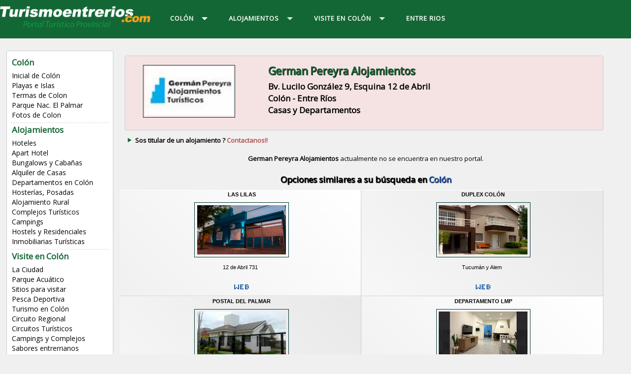

--- FILE ---
content_type: text/html
request_url: https://www.turismoentrerios.com/germanpereyraalojamientos/
body_size: 5486
content:
<!DOCTYPE html PUBLIC "-//W3C//DTD XHTML 1.0 Transitional//EN" "http://www.w3.org/TR/xhtml1/DTD/xhtml1-transitional.dtd">
<html xmlns="http://www.w3.org/1999/xhtml">
<head>
<meta http-equiv="Content-Type" content="text/html; charset=windows-1252">
<meta http-equiv="X-UA-Compatible" content="IE=edge">
<meta name="viewport" content="width=device-width, initial-scale=1">
<META content="15 days" name="Revisit" />
<META content="15 days" name="REVISIT-AFTER" />
<META content="all" name="robots" />
<META NAME="GOOGLEBOT" CONTENT="NOODP" />
<link href='https://fonts.googleapis.com/css?family=Open+Sans' rel='stylesheet' type='text/css'>

    
<title>German Pereyra Alojamientos, Colón, Turismo Entre Ríos, Alquiler Temporario</title>
<link rel="canonical" href="https://www.turismoentrerios.com/turismoentrerios.com/germanpereyraalojamientos" />
<link href="/util/v2017/css/estilos.css" rel="stylesheet">
<link rel="stylesheet" href="/util/v2017/css/nivo-slider.css" type="text/css" media="screen" />

<script src="//code.jquery.com/jquery.min.js"></script>
<script src="/util/v2017/js/scripts.js" type="text/javascript"></script>
<script src="/util/v2017/js/scrolltopcontrol.js" type="text/javascript"></script>
<script type="text/javascript" src="/util/v2017/js/jquery-1.7.1.min.js"></script>
<script type="text/javascript" src="/util/v2017/js/jquery.nivo.slider.js"></script>
<script type="text/javascript">
	$(window).load(function() {
	$('#slider').nivoSlider();
});
</script>
<script src="/util/v2017/js/jquery.notice.js" type="text/javascript"></script>
<meta name="description" content="German Pereyra Alojamientos, Colón, Alojamientos en Entre Ríos, Listado Completo, Cabañas, Departamentos, Hosterías y Posadas, Apart Hotel, servicios, consultas, reservas online, comodidades, formas de pago, ubicacion, como llegar, tarifas, promociones." />
<meta name="keywords" content="German Pereyra Alojamientos, Colón, Alojamientos, Entre Ríos, Listado, Completo, Cabañas, Departamentos, Hosterías, Posadas, Apart, Hotel, servicios, consultas, reservas, online, comodidades, formas, pago, ubicacion, como, llegar, tarifas, promociones." />
<!-- GOOGLE ANALYTICS -->
<!-- Google tag (gtag.js) -->
<script async src="https://www.googletagmanager.com/gtag/js?id=G-LJEEFBCRSS"></script>
<script>
  window.dataLayer = window.dataLayer || [];
  function gtag(){dataLayer.push(arguments);}
  gtag('js', new Date());

  gtag('config', 'G-LJEEFBCRSS');
</script>
<!-- FIN GOOGLE ANALYTICS -->		
</head>
<body>
<div class="contenedor-01">
<div class="contenedor">
<div class="columna-logo">
<a href="/" title="Inicial de Entre Ríos"><img src="/util/v2017/img/logo.png" class="logo" alt="Turismo Entre Ríos" /></a>
</div>

<div class="columna-menu">

<div id='cssmenu'>
<ul>
<li class='active has-sub'><a href='/' title="Colón"><span>Colón</span></a>

<ul>
<li><a href="/colon/" title="Inicial de Colon">Inicial de Colón</a></li>
<li><a href="/colon/playas.htm" title="Playas e Islas de Colon">Playas e Islas</a></li>
<li><a href="/colon/termas.htm" title="Termas de Colon">Termas de Colon</a></li>
<li><a href="/colon/parqueelpalmar.htm" title="Parque Nacional El Palmar">Parque Nac. El Palmar</a></li>
<li><a href="/colon/fotos.php" title="Fotos de Colon">Fotos de Colon</a></li></ul>
</li>

<li class='has-sub'><a href='/' title="Alojamientos"><span>Alojamientos</span></a>

<ul>
<li><a href="/colon/hoteles.htm" title="Hoteles de Colon">Hoteles</a></li>
<li><a href="/colon/aparthotel.htm" title="Apart Hoteles de Colon">Apart Hotel</a></li>
<li><a href="/colon/bungalows.htm" title="Bungalows de Colon">Bungalows y Caba&ntilde;as</a></li>
<li><a href="/colon/casas.htm" title="Casas de Colon">Alquiler de Casas</a></li>
<li><a href="/colon/departamentos.htm" title="Departamentos de Colon">Departamentos en Col&oacute;n</a></li>
<li><a href="/colon/hosterias.htm" title="Hosterias de Colon">Hoster&iacute;as, Posadas</a></li>
<li><a href="/colon/turismorural.htm" title="Estancias de Colon">Alojamiento Rural</a></li>
<li><a href="/colon/complejos.htm" title="Complejos Turisticos de Colon">Complejos Tur&iacute;sticos</a></li>
<li><a href="/colon/campings.htm" title="Campings de Colon">Campings</a></li>
<li><a href="/colon/hostels.htm" title="Hostels y Residenciales de Colon">Hostels y Residenciales</a></li>
<li><a href="/colon/inversiones.php" title="Inmobiliarias de Colon">Inmobiliarias Tur&iacute;sticas</a></li></ul>
</li>


<li class='has-sub'><a href='#'><span>Visite en Colón</span></a>

<ul>
<li><a href="/colon/index2.htm" title="La Ciudad de Colon">La Ciudad</a></li>
<li><a href="/colon/parque-acuatico.htm" title="Parque Acuatico en Colon">Parque Acuático</a></li>
<li><a href="/colon/sitios.htm" title="Sitios en Colon">Sitios para visitar</a></li>
<li><a href="/colon/pesca.htm" title="Pesca en Colon">Pesca Deportiva</a></li>
<li><a href="/colon/turismo.htm" title="Turismo en Colon">Turismo en Colón</a></li>
<li><a href="/colon/circuito-regional.htm" title="Circuito Regional de Colon">Circuito Regional</a></li>
<li><a href="/colon/circuitos.htm" title="Circuito Turistico de Colon">Circuitos Tur&iacute;sticos</a></li>
<li><a href="/colon/camping.htm" title="Campings de Colon">Campings y Complejos</a></li>
<li><a href="/productosregionales.htm" title="Sabores de Colon">Sabores entrerrianos</a></li>
<li><a href="/colon/licores-bard.htm" title="Licores Bard en San Jose">Licores Bard</a></li>
<li><a href="/colon/nuez-pecan.htm" title="Nueces Pecan en San Jose">Nueces Pecan</a></li>
<li><a href="/colon/piedras-semipreciosas.htm" title="Reserva de Piedras Semipreciosas en Colon">Piedras Semipreciosas</a></li>
<li><a href="/colon/historia.htm" title="Historia de Col?n">Historia de Colón</a></li></ul>
</li>


<li><a href="/" title="Entre Ríos"><span>ENTRE RIOS</span></a></li>

</ul>
<!-- CSS MENU -->
</div>

<!-- COLUMNA MENU -->
</div>


</div>
</div>

<div class="contenedor">

<div class="columna-2">
<div class="lista-menu">
<ul>
<h5 class="titulos-6">Colón</h5>
<li><a href="/colon/" title="Inicial de Colon">Inicial de Colón</a></li>
<li><a href="/colon/playas.htm" title="Playas e Islas de Colon">Playas e Islas</a></li>
<li><a href="/colon/termas.htm" title="Termas de Colon">Termas de Colon</a></li>
<li><a href="/colon/parqueelpalmar.htm" title="Parque Nacional El Palmar">Parque Nac. El Palmar</a></li>
<li><a href="/colon/fotos.php" title="Fotos de Colon">Fotos de Colon</a></li></ul>
<br clear="all" />
<div class="br-2 puntos"></div>

<ul>
<h5 class="titulos-6">Alojamientos</h5>
<li><a href="/colon/hoteles.htm" title="Hoteles de Colon">Hoteles</a></li>
<li><a href="/colon/aparthotel.htm" title="Apart Hoteles de Colon">Apart Hotel</a></li>
<li><a href="/colon/bungalows.htm" title="Bungalows de Colon">Bungalows y Caba&ntilde;as</a></li>
<li><a href="/colon/casas.htm" title="Casas de Colon">Alquiler de Casas</a></li>
<li><a href="/colon/departamentos.htm" title="Departamentos de Colon">Departamentos en Col&oacute;n</a></li>
<li><a href="/colon/hosterias.htm" title="Hosterias de Colon">Hoster&iacute;as, Posadas</a></li>
<li><a href="/colon/turismorural.htm" title="Estancias de Colon">Alojamiento Rural</a></li>
<li><a href="/colon/complejos.htm" title="Complejos Turisticos de Colon">Complejos Tur&iacute;sticos</a></li>
<li><a href="/colon/campings.htm" title="Campings de Colon">Campings</a></li>
<li><a href="/colon/hostels.htm" title="Hostels y Residenciales de Colon">Hostels y Residenciales</a></li>
<li><a href="/colon/inversiones.php" title="Inmobiliarias de Colon">Inmobiliarias Tur&iacute;sticas</a></li></ul>
<br clear="all" />
<div class="br-2 puntos"></div>

<ul>
<h5 class="titulos-6">Visite en Colón</h5>
<li><a href="/colon/index2.htm" title="La Ciudad de Colon">La Ciudad</a></li>
<li><a href="/colon/parque-acuatico.htm" title="Parque Acuatico en Colon">Parque Acuático</a></li>
<li><a href="/colon/sitios.htm" title="Sitios en Colon">Sitios para visitar</a></li>
<li><a href="/colon/pesca.htm" title="Pesca en Colon">Pesca Deportiva</a></li>
<li><a href="/colon/turismo.htm" title="Turismo en Colon">Turismo en Colón</a></li>
<li><a href="/colon/circuito-regional.htm" title="Circuito Regional de Colon">Circuito Regional</a></li>
<li><a href="/colon/circuitos.htm" title="Circuito Turistico de Colon">Circuitos Tur&iacute;sticos</a></li>
<li><a href="/colon/camping.htm" title="Campings de Colon">Campings y Complejos</a></li>
<li><a href="/productosregionales.htm" title="Sabores de Colon">Sabores entrerrianos</a></li>
<li><a href="/colon/licores-bard.htm" title="Licores Bard en San Jose">Licores Bard</a></li>
<li><a href="/colon/nuez-pecan.htm" title="Nueces Pecan en San Jose">Nueces Pecan</a></li>
<li><a href="/colon/piedras-semipreciosas.htm" title="Reserva de Piedras Semipreciosas en Colon">Piedras Semipreciosas</a></li>
<li><a href="/colon/historia.htm" title="Historia de Col?n">Historia de Colón</a></li></ul>
<br clear="all" />
<div class="br-2 puntos"></div>

<ul>
<h5 class="titulos-6">La Provincia</h5>
<li><a href="/provincia/" title="Informacion de Entre Ríos">Info Gral. de Entre R&iacute;os</a></li>
<li><a href="/subsecretaria/" title="Subsecretaria de Turismo de Entre Ríos">Secretar&iacute;a de Turismo</a></li>
<li><a href="/mediosdecomunicacion/" title="Noticias de Entre Ríos">Noticias de Entre R&iacute;os</a></li>
<li><a href="http://www.entreriostotal.com.ar" title="Empresas de Entre Ríos">Empresas de Entre R&iacute;os</a></li>
</ul>
<br clear="all" />
<div class="br-2 puntos"></div>

<br clear="all" />

</div>
<br clear="all" />
<br />

<!-- Fin Columna-2 -->
</div>

<div class="columna-3">

<div class="modulo-1e bg-rjo"><div class="listado-2b"><ul><li><a href="http://www.turismoentrerios.com/germanpereyraalojamientos/" target="_blank" onclick="pageTracker._trackPageview('/saliente/German Pereyra Alojamientos');" title="German Pereyra Alojamientos"><img src="/util/img/prestadores/3366.jpg" class="img-prestador-2" alt="German Pereyra Alojamientos" /></a></li>
<li><h4 class="titulos-3 vde2">German Pereyra Alojamientos</h4>
    <h5 class="titulos-6">Bv. Lucilo González 9, Esquina 12 de Abril <br> Colón - Entre Ríos<br />
    Casas y Departamentos</h5></li></ul></div></div><br clear="all" /><div class="texto-3"><div class="lista"><ul><li><a href="https://www.turismoentrerios.com/contactar.htm" class="texto-3 rjo2" title="Contáctenos">Sos titular de un alojamiento ? <b class="rjo">Contactanos!!</b></a></li></ul></div><br clear="all" /><br><div align="center"><b>German Pereyra Alojamientos</b> actualmente no se encuentra en nuestro portal.<br />
    <div class="hide-text">Descubrir alternativas de <b>Casas y Departamentos</b> en la ciudad de <b>Colón</b>, Entre Ríos.</div></div></div><br />
<h5 class="titulos-3" align="center">Opciones similares a su búsqueda en <b class="azl">Colón</b></h5>

<div class="listado-aloj-4">
<ul>
<li><a href="http://www.turismoentrerios.com/laslilas/" target="_blank" onclick="pageTracker._trackPageview('/contacto-a-web/Las Lilas');" title="Las Lilas">Las Lilas</a></li>
<li><a href="http://www.turismoentrerios.com/laslilas/" target="_blank" onclick="pageTracker._trackPageview('/contacto-a-web/Las Lilas');" title="Las Lilas"><img src="/util/img/prestadores/3319.jpg" class="img-prestador-2" alt="Las Lilas" /></a></li>
<li>12 de Abril 731 </li>
<li><a href="http://www.turismoentrerios.com/laslilas/" target="_blank" onclick="pageTracker._trackPageview('/contacto-directo/Las Lilas');"><img src="/util/v2017/img/icono-web.png" class="img-prestador-icono" alt="Correo Electrónico de Las Lilas" /></a></li>
</ul>

<ul>
<li><a href="http://www.turismoentrerios.com/duplexcolon" target="_blank" onclick="pageTracker._trackPageview('/contacto-a-web/Duplex Colón');" title="Duplex Colón">Duplex Colón</a></li>
<li><a href="http://www.turismoentrerios.com/duplexcolon" target="_blank" onclick="pageTracker._trackPageview('/contacto-a-web/Duplex Colón');" title="Duplex Colón"><img src="/util/img/prestadores/2674.jpg" class="img-prestador-2" alt="Duplex Colón" /></a></li>
<li>Tucumán y Alem</li>
<li><a href="http://www.turismoentrerios.com/duplexcolon" target="_blank" onclick="pageTracker._trackPageview('/contacto-directo/Duplex Colón');"><img src="/util/v2017/img/icono-web.png" class="img-prestador-icono" alt="Correo Electrónico de Duplex Colón" /></a></li>
</ul>

<ul>
<li><a href="http://www.turismoentrerios.com/postaldelpalmar" target="_blank" onclick="pageTracker._trackPageview('/contacto-a-web/Postal del Palmar');" title="Postal del Palmar">Postal del Palmar</a></li>
<li><a href="http://www.turismoentrerios.com/postaldelpalmar" target="_blank" onclick="pageTracker._trackPageview('/contacto-a-web/Postal del Palmar');" title="Postal del Palmar"><img src="/util/img/prestadores/3041.jpg" class="img-prestador-2" alt="Postal del Palmar" /></a></li>
<li>Balcarce 482</li>
<li><a href="http://www.turismoentrerios.com/postaldelpalmar" target="_blank" onclick="pageTracker._trackPageview('/contacto-directo/Postal del Palmar');"><img src="/util/v2017/img/icono-web.png" class="img-prestador-icono" alt="Correo Electrónico de Postal del Palmar" /></a></li>
</ul>

<ul>
<li><a href="http://www.turismoentrerios.com/departamentolmp/" target="_blank" onclick="pageTracker._trackPageview('/contacto-a-web/Departamento LMP');" title="Departamento LMP">Departamento LMP</a></li>
<li><a href="http://www.turismoentrerios.com/departamentolmp/" target="_blank" onclick="pageTracker._trackPageview('/contacto-a-web/Departamento LMP');" title="Departamento LMP"><img src="/util/img/prestadores/3567.jpg" class="img-prestador-2" alt="Departamento LMP" /></a></li>
<li>Bolivar 582</li>
<li><a href="http://www.turismoentrerios.com/departamentolmp/" target="_blank" onclick="pageTracker._trackPageview('/contacto-directo/Departamento LMP');"><img src="/util/v2017/img/icono-web.png" class="img-prestador-icono" alt="Correo Electrónico de Departamento LMP" /></a></li>
</ul>

<ul>
<li><a href="http://www.turismoentrerios.com/departamentosaleli/" target="_blank" onclick="pageTracker._trackPageview('/contacto-a-web/Departamentos Aleli');" title="Departamentos Aleli">Departamentos Aleli</a></li>
<li><a href="http://www.turismoentrerios.com/departamentosaleli/" target="_blank" onclick="pageTracker._trackPageview('/contacto-a-web/Departamentos Aleli');" title="Departamentos Aleli"><img src="/util/img/prestadores/2084.jpg" class="img-prestador-2" alt="Departamentos Aleli" /></a></li>
<li>12 de Abril 1249</li>
<li><a href="http://www.turismoentrerios.com/departamentosaleli/" target="_blank" onclick="pageTracker._trackPageview('/contacto-directo/Departamentos Aleli');"><img src="/util/v2017/img/icono-web.png" class="img-prestador-icono" alt="Correo Electrónico de Departamentos Aleli" /></a></li>
</ul>

<ul>
<li><a href="http://www.turismoentrerios.com/doneloy/" target="_blank" onclick="pageTracker._trackPageview('/contacto-a-web/Chalet Don Eloy');" title="Chalet Don Eloy">Chalet Don Eloy</a></li>
<li><a href="http://www.turismoentrerios.com/doneloy/" target="_blank" onclick="pageTracker._trackPageview('/contacto-a-web/Chalet Don Eloy');" title="Chalet Don Eloy"><img src="/util/img/prestadores/877.jpg" class="img-prestador-2" alt="Chalet Don Eloy" /></a></li>
<li>Belgrano 133</li>
<li><a href="http://www.turismoentrerios.com/doneloy/" target="_blank" onclick="pageTracker._trackPageview('/contacto-directo/Chalet Don Eloy');"><img src="/util/v2017/img/icono-web.png" class="img-prestador-icono" alt="Correo Electrónico de Chalet Don Eloy" /></a></li>
</ul>

<ul>
<li><a href="http://www.turismoentrerios.com/alberdi/" target="_blank" onclick="pageTracker._trackPageview('/contacto-a-web/Alojamientos Alberdi');" title="Alojamientos Alberdi">Alojamientos Alberdi</a></li>
<li><a href="http://www.turismoentrerios.com/alberdi/" target="_blank" onclick="pageTracker._trackPageview('/contacto-a-web/Alojamientos Alberdi');" title="Alojamientos Alberdi"><img src="/util/img/prestadores/2722.jpg" class="img-prestador-2" alt="Alojamientos Alberdi" /></a></li>
<li>Lavalle 267</li>
<li><a href="http://www.turismoentrerios.com/alberdi/" target="_blank" onclick="pageTracker._trackPageview('/contacto-directo/Alojamientos Alberdi');"><img src="/util/v2017/img/icono-web.png" class="img-prestador-icono" alt="Correo Electrónico de Alojamientos Alberdi" /></a></li>
</ul>

<ul>
<li><a href="http://www.turismoentrerios.com/alumine" target="_blank" onclick="pageTracker._trackPageview('/contacto-a-web/Aluminé');" title="Aluminé">Aluminé</a></li>
<li><a href="http://www.turismoentrerios.com/alumine" target="_blank" onclick="pageTracker._trackPageview('/contacto-a-web/Aluminé');" title="Aluminé"><img src="/util/img/prestadores/3690.jpg" class="img-prestador-2" alt="Aluminé" /></a></li>
<li>J. Pozzi s/n Barrio San Juan Primer</li>
<li><a href="http://www.turismoentrerios.com/alumine" target="_blank" onclick="pageTracker._trackPageview('/contacto-directo/Aluminé');"><img src="/util/v2017/img/icono-web.png" class="img-prestador-icono" alt="Correo Electrónico de Aluminé" /></a></li>
</ul>

<ul>
<li><a href="https://www.turismoentrerios.com/costasol/" target="_blank" onclick="pageTracker._trackPageview('/contacto-a-web/CostaSol Departamento');" title="CostaSol Departamento">CostaSol Departamento</a></li>
<li><a href="https://www.turismoentrerios.com/costasol/" target="_blank" onclick="pageTracker._trackPageview('/contacto-a-web/CostaSol Departamento');" title="CostaSol Departamento"><img src="/util/img/prestadores/2944.jpg" class="img-prestador-2" alt="CostaSol Departamento" /></a></li>
<li>Martín Reibel 409</li>
<li><a href="https://www.turismoentrerios.com/costasol/" target="_blank" onclick="pageTracker._trackPageview('/contacto-directo/CostaSol Departamento');"><img src="/util/v2017/img/icono-web.png" class="img-prestador-icono" alt="Correo Electrónico de CostaSol Departamento" /></a></li>
</ul>

<ul>
<li><a href="http://www.turismoentrerios.com/elrecreo" target="_blank" onclick="pageTracker._trackPageview('/contacto-a-web/El Recreo');" title="El Recreo">El Recreo</a></li>
<li><a href="http://www.turismoentrerios.com/elrecreo" target="_blank" onclick="pageTracker._trackPageview('/contacto-a-web/El Recreo');" title="El Recreo"><img src="/util/img/prestadores/3181.jpg" class="img-prestador-2" alt="El Recreo" /></a></li>
<li>Gouchon 183</li>
<li><a href="http://www.turismoentrerios.com/elrecreo" target="_blank" onclick="pageTracker._trackPageview('/contacto-directo/El Recreo');"><img src="/util/v2017/img/icono-web.png" class="img-prestador-icono" alt="Correo Electrónico de El Recreo" /></a></li>
</ul>

<ul>
<li><a href="http://www.turismoentrerios.com/alojamientolumi/" target="_blank" onclick="pageTracker._trackPageview('/contacto-a-web/Alojamiento Lumi');" title="Alojamiento Lumi">Alojamiento Lumi</a></li>
<li><a href="http://www.turismoentrerios.com/alojamientolumi/" target="_blank" onclick="pageTracker._trackPageview('/contacto-a-web/Alojamiento Lumi');" title="Alojamiento Lumi"><img src="/util/img/prestadores/1455.jpg" class="img-prestador-2" alt="Alojamiento Lumi" /></a></li>
<li>Alem 126</li>
<li><a href="http://www.turismoentrerios.com/alojamientolumi/" target="_blank" onclick="pageTracker._trackPageview('/contacto-directo/Alojamiento Lumi');"><img src="/util/v2017/img/icono-web.png" class="img-prestador-icono" alt="Correo Electrónico de Alojamiento Lumi" /></a></li>
</ul>

<ul>
<li><a href="http://www.turismoentrerios.com/misueniocolon/" target="_blank" onclick="pageTracker._trackPageview('/contacto-a-web/Mi Sueño Departamento');" title="Mi Sueño Departamento">Mi Sueño Departamento</a></li>
<li><a href="http://www.turismoentrerios.com/misueniocolon/" target="_blank" onclick="pageTracker._trackPageview('/contacto-a-web/Mi Sueño Departamento');" title="Mi Sueño Departamento"><img src="/util/img/prestadores/3492.jpg" class="img-prestador-2" alt="Mi Sueño Departamento" /></a></li>
<li>Martin Reibel 357</li>
<li><a href="http://www.turismoentrerios.com/misueniocolon/" target="_blank" onclick="pageTracker._trackPageview('/contacto-directo/Mi Sueño Departamento');"><img src="/util/v2017/img/icono-web.png" class="img-prestador-icono" alt="Correo Electrónico de Mi Sueño Departamento" /></a></li>
</ul>

<ul>
<li><a href="http://www.turismoentrerios.com/brisascolon/" target="_blank" onclick="pageTracker._trackPageview('/contacto-a-web/Brisas Departamento');" title="Brisas Departamento">Brisas Departamento</a></li>
<li><a href="http://www.turismoentrerios.com/brisascolon/" target="_blank" onclick="pageTracker._trackPageview('/contacto-a-web/Brisas Departamento');" title="Brisas Departamento"><img src="/util/img/prestadores/3562.jpg" class="img-prestador-2" alt="Brisas Departamento" /></a></li>
<li>Esteva Berga 473</li>
<li><a href="http://www.turismoentrerios.com/brisascolon/" target="_blank" onclick="pageTracker._trackPageview('/contacto-directo/Brisas Departamento');"><img src="/util/v2017/img/icono-web.png" class="img-prestador-icono" alt="Correo Electrónico de Brisas Departamento" /></a></li>
</ul>

<ul>
<li><a href="http://www.turismoentrerios.com/casalihuel/" target="_blank" onclick="pageTracker._trackPageview('/contacto-a-web/Casa Lihuel');" title="Casa Lihuel">Casa Lihuel</a></li>
<li><a href="http://www.turismoentrerios.com/casalihuel/" target="_blank" onclick="pageTracker._trackPageview('/contacto-a-web/Casa Lihuel');" title="Casa Lihuel"><img src="/util/img/prestadores/2921.jpg" class="img-prestador-2" alt="Casa Lihuel" /></a></li>
<li>Paso de los Andes 1130</li>
<li><a href="http://www.turismoentrerios.com/casalihuel/" target="_blank" onclick="pageTracker._trackPageview('/contacto-directo/Casa Lihuel');"><img src="/util/v2017/img/icono-web.png" class="img-prestador-icono" alt="Correo Electrónico de Casa Lihuel" /></a></li>
</ul>

<ul>
<li><a href="http://www.turismoentrerios.com/puertotermas/" target="_blank" onclick="pageTracker._trackPageview('/contacto-a-web/Puerto Termas');" title="Puerto Termas">Puerto Termas</a></li>
<li><a href="http://www.turismoentrerios.com/puertotermas/" target="_blank" onclick="pageTracker._trackPageview('/contacto-a-web/Puerto Termas');" title="Puerto Termas"><img src="/util/img/prestadores/3495.jpg" class="img-prestador-2" alt="Puerto Termas" /></a></li>
<li>Belgrano 546</li>
<li><a href="http://www.turismoentrerios.com/puertotermas/" target="_blank" onclick="pageTracker._trackPageview('/contacto-directo/Puerto Termas');"><img src="/util/v2017/img/icono-web.png" class="img-prestador-icono" alt="Correo Electrónico de Puerto Termas" /></a></li>
</ul>

<ul>
<li><a href="http://www.turismoentrerios.com/cacatua/" target="_blank" onclick="pageTracker._trackPageview('/contacto-a-web/Cacatua');" title="Cacatua">Cacatua</a></li>
<li><a href="http://www.turismoentrerios.com/cacatua/" target="_blank" onclick="pageTracker._trackPageview('/contacto-a-web/Cacatua');" title="Cacatua"><img src="/util/img/prestadores/1447.jpg" class="img-prestador-2" alt="Cacatua" /></a></li>
<li>Sarmiento 308</li>
<li><a href="http://www.turismoentrerios.com/cacatua/" target="_blank" onclick="pageTracker._trackPageview('/contacto-directo/Cacatua');"><img src="/util/v2017/img/icono-web.png" class="img-prestador-icono" alt="Correo Electrónico de Cacatua" /></a></li>
</ul>

<ul>
<li><a href="http://www.turismoentrerios.com/departamentofranco/" target="_blank" onclick="pageTracker._trackPageview('/contacto-a-web/Departamento Franco I');" title="Departamento Franco I">Departamento Franco I</a></li>
<li><a href="http://www.turismoentrerios.com/departamentofranco/" target="_blank" onclick="pageTracker._trackPageview('/contacto-a-web/Departamento Franco I');" title="Departamento Franco I"><img src="/util/img/prestadores/2099.jpg" class="img-prestador-2" alt="Departamento Franco I" /></a></li>
<li>Presbítero Cot. 181</li>
<li><a href="http://www.turismoentrerios.com/departamentofranco/" target="_blank" onclick="pageTracker._trackPageview('/contacto-directo/Departamento Franco I');"><img src="/util/v2017/img/icono-web.png" class="img-prestador-icono" alt="Correo Electrónico de Departamento Franco I" /></a></li>
</ul>

<ul>
<li><a href="http://www.turismoentrerios.com/bungalowsemanuel/" target="_blank" onclick="pageTracker._trackPageview('/contacto-a-web/Bungalows Emanuel');" title="Bungalows Emanuel">Bungalows Emanuel</a></li>
<li><a href="http://www.turismoentrerios.com/bungalowsemanuel/" target="_blank" onclick="pageTracker._trackPageview('/contacto-a-web/Bungalows Emanuel');" title="Bungalows Emanuel"><img src="/util/img/prestadores/804.jpg" class="img-prestador-2" alt="Bungalows Emanuel" /></a></li>
<li>Lima 335</li>
<li><a href="http://www.turismoentrerios.com/bungalowsemanuel/" target="_blank" onclick="pageTracker._trackPageview('/contacto-directo/Bungalows Emanuel');"><img src="/util/v2017/img/icono-web.png" class="img-prestador-icono" alt="Correo Electrónico de Bungalows Emanuel" /></a></li>
</ul>

<ul>
<li><a href="http://www.turismoentrerios.com/casadonfelipe/" target="_blank" onclick="pageTracker._trackPageview('/contacto-a-web/Casa Don Felipe');" title="Casa Don Felipe">Casa Don Felipe</a></li>
<li><a href="http://www.turismoentrerios.com/casadonfelipe/" target="_blank" onclick="pageTracker._trackPageview('/contacto-a-web/Casa Don Felipe');" title="Casa Don Felipe"><img src="/util/img/prestadores/2663.jpg" class="img-prestador-2" alt="Casa Don Felipe" /></a></li>
<li>Rocamora 217</li>
<li><a href="http://www.turismoentrerios.com/casadonfelipe/" target="_blank" onclick="pageTracker._trackPageview('/contacto-directo/Casa Don Felipe');"><img src="/util/v2017/img/icono-web.png" class="img-prestador-icono" alt="Correo Electrónico de Casa Don Felipe" /></a></li>
</ul>

<ul>
<li><a href="http://www.turismoentrerios.com/alquileresbalcarce/" target="_blank" onclick="pageTracker._trackPageview('/contacto-a-web/Alquileres Balcarce');" title="Alquileres Balcarce">Alquileres Balcarce</a></li>
<li><a href="http://www.turismoentrerios.com/alquileresbalcarce/" target="_blank" onclick="pageTracker._trackPageview('/contacto-a-web/Alquileres Balcarce');" title="Alquileres Balcarce"><img src="/util/img/prestadores/2726.jpg" class="img-prestador-2" alt="Alquileres Balcarce" /></a></li>
<li>Balcarce 56</li>
<li><a href="http://www.turismoentrerios.com/alquileresbalcarce/" target="_blank" onclick="pageTracker._trackPageview('/contacto-directo/Alquileres Balcarce');"><img src="/util/v2017/img/icono-web.png" class="img-prestador-icono" alt="Correo Electrónico de Alquileres Balcarce" /></a></li>
</ul>

</div>

<br clear="all" />
<br />

<script async src="//pagead2.googlesyndication.com/pagead/js/adsbygoogle.js"></script>
<!-- adaptable-ter-cuerpo -->
<ins class="adsbygoogle"
     style="display:block"
     data-ad-client="ca-pub-9906748953334079"
     data-ad-slot="9608449564"
     data-ad-format="auto"></ins>
<script>
(adsbygoogle = window.adsbygoogle || []).push({});
</script>
 
<br clear="all" />
</div>

<div class="columna-4">

<a href="javascript:mapaGoogle('/util/map.php?mapa_ini=-32.219119,-58.145528&c=6');" title="Mapa de Alojamientos en Colón">
<h3 class="titulos-5 vde2">Mapa de Alojamientos en Col&oacute;n </h3>
<img src="/colon/img/ini-mapa-alojamientos.jpg" class="img-inicial" alt="Mapa de Alojamientos en Colón" /></a>
<br clear="all" />
<br />

<h3 class="titulos-5 vde2">Imágenes de Colón</h3>
<div class="slider-wrapper">
<div id="slider" class="nivoSlider">
<img src="/colon/img/slide-1.jpg" data-thumb="/colon/img/slide-1.jpg" alt="Ciudad de Colon" />
<img src="/colon/img/slide-2.jpg" data-thumb="/colon/img/slide-2.jpg" alt="Termas en Colón" />
<img src="/colon/img/slide-3.jpg" data-thumb="/colon/img/slide-3.jpg" alt="Parque el Palmar Colon" />
<img src="/colon/img/slide-4.jpg" data-thumb="/colon/img/slide-4.jpg" alt="Turismo en Colon" />
<img src="/colon/img/slide-5.jpg" data-thumb="/colon/img/slide-5.jpg" alt="Playas en Colón" />
</div>
</div>

<br clear="all" />
<br />

<div class="pub">
<h3 class="titulos-5 vde2">Región Turística de Colón</h3>
<ul>
<li><a href="/cdeluruguay/" title="Concepción del Uruguay"><img src="/util/v2017/img/ini-concepcion.jpg" class="img-destacado" alt="Concepción del Uruguay" /><h5 class="titulos-3 bco">Concepción del Uruguay</h5>
A 44 km. de Colón.<br />
<img src="/util/v2017/img/mas-info.jpg" class="mas-info" alt="Concepción del Uruguay" /></a></li>
<li><a href="/villaelisa/" title="Villa Elisa"><img src="/util/v2017/img/ini-villa-elisa.jpg" class="img-destacado" alt="Villa Elisa" /><h5 class="titulos-3 bco">Villa Elisa</h5>
A 32 km. de Colón.<br />
<img src="/util/v2017/img/mas-info.jpg" class="mas-info" alt="Villa Elisa" /></a></li>
<li><a href="/sanjose/" title="San José"><img src="/util/v2017/img/ini-san-jose.jpg" class="img-destacado" alt="San José" /><h5 class="titulos-3 bco">San José</h5>
A 5 km. de Colón.<br />
<img src="/util/v2017/img/mas-info.jpg" class="mas-info" alt="San José" /></a></li>
<li><a href="/liebig/" title="Liebig"><img src="/util/v2017/img/ini-liebig.jpg" class="img-destacado" alt="Liebig" /><h5 class="titulos-3 bco">Liebig</h5>
A 10 km. de Colón.<br />
<img src="/util/v2017/img/mas-info.jpg" class="mas-info" alt="Liebig" /></a></li>
<li><a href="/ubajay/" title="Ubajay"><img src="/util/v2017/img/ini-ubajay.jpg" class="img-destacado" alt="Ubajay" /><h5 class="titulos-3 bco">Ubajay</h5>
A 50 km. de Colón.<br />
<img src="/util/v2017/img/mas-info.jpg" class="mas-info" alt="Ubajay" /></a></li>
</ul>
<!-- fin pub -->
</div>
<br clear="all" />
<div class="br-4"></div>
<br clear="all" />
<div class="br-4"></div>
<div align="center">
<script async src="//pagead2.googlesyndication.com/pagead/js/adsbygoogle.js"></script>
<!-- adaptable-gris -->
<ins class="adsbygoogle"
     style="display:block"
     data-ad-client="ca-pub-3186784961349427"
     data-ad-slot="1183926962"
     data-ad-format="auto"></ins>
<script>
(adsbygoogle = window.adsbygoogle || []).push({});
</script>

<div class="br-4"></div>

<script async src="//pagead2.googlesyndication.com/pagead/js/adsbygoogle.js"></script>
<!-- adaptable-gris -->
<ins class="adsbygoogle"
     style="display:block"
     data-ad-client="ca-pub-3186784961349427"
     data-ad-slot="1183926962"
     data-ad-format="auto"></ins>
<script>
(adsbygoogle = window.adsbygoogle || []).push({});
</script>

</div>
</div>

<!-- fin contenedor -->
</div>
<br clear="all" />

<div align="center"><img src="/util/v2017/img/logo-2.png" class="logo-2" alt="Turismo Entre Ríos" /></div>

<footer>

<div class="columna-1">

<div class="modulos">
<div class="modulo-1a">
<ul>
<h5 class="titulos-7">Destinos de Entre Ríos</h5>
<li><a href="/basavilbaso/" title="Basavilbaso">Basavilbaso</a></li>
<li><a href="/brazolargo/" title="Brazo Largo">Brazo Largo</a></li>
<li><a href="/caseros/" title="Caseros">Caseros</a></li>
<li><a href="/cerrito/" title="Cerrito">Cerrito</a></li>
<li><a href="/chajari/" title="Chajarí">Chajar&iacute;</a></li>
<li><a href="/colon/" title="Colon">Col&oacute;n</a></li>
<li><a href="/cdeluruguay/" title="Concepción del Uruguay">C. del Uruguay</a></li>
<li><a href="/concordia/" title="Concordia">Concordia</a></li>
<li><a href="/crespo/" title="Crespo">Crespo</a></li>
<li><a href="/diamante/" title="Diamante">Diamante</a></li>
<li><a href="/federacion/" title="Federacion">Federaci&oacute;n</a></li>
<li><a href="/federal/" title="Federal">Federal</a></li>
<li><a href="/feliciano/" title="Feliciano">Feliciano</a></li>
<li><a href="/gralramirez/" title="General Ramirez">General Ramirez</a></li>
<li><a href="/gualeguay/" title="Gualeguay">Gualeguay</a></li>
<li><a href="/gualeguaychu/" title="Gualeguaychú">Gualeguaych&uacute;</a></li>
<li><a href="/hernandarias/" title="Hernandarias">Hernandarias</a></li>
<li><a href="/ibicuy/" title="Ibicuy">Ibicuy</a></li>
<li><a href="/lapaz/" title="La Paz">La Paz</a></li>
<li><a href="/larroque/" title="Larroque">Larroque</a></li>
<li><a href="/puiggari/" title="Puiggari">Lib. San Mart&iacute;n</a></li>
<li><a href="/liebig/" title="Liebig">Liebig</a></li>
<li><a href="/lucasgonzalez/" title="Lucas Gonzalez">Lucas González</a></li>
<li><a href="/mariagrande/" title="María Grande">Mar&iacute;a Grande</a></li>
<li><a href="/nogoya/" title="Nogoya">Nogoy&aacute;</a></li>
<li><a href="/oroverde/" title="Oro Verde">Oro Verde</a></li>
<li><a href="/parana/" title="Paraná">Paran&aacute;</a></li>
<li><a href="/piedrasblancas/" title="Piedras Blancas">Piedras Blancas</a></li>
<li><a href="/pueblobelgrano/" title="Pueblo Belgrano">Pueblo Belgrano</a></li>
<li><a href="/pueblobrugo/" title="Pueblo Brugo">Pueblo Brugo</a></li>
<li><a href="/puertoalvear/" title="Puerto Alvear">Puerto Alvear</a></li>
<li><a href="/puertoyerua/" title="Puerto Yeruá">Puerto Yeru&aacute;</a></li>
<li><a href="/rosariotala/" title="Rosario del Tala">Rosario del Tala</a></li>
<li><a href="/sanjose/" title="San José">San Jos&eacute;</a></li>
<li><a href="/sansalvador/" title="San Salvador">San Salvador</a></li>
<li><a href="/santaana/" title="Santa Ana">Santa Ana</a></li>
<li><a href="/santaelena/" title="Santa Elena">Santa Elena</a></li>
<li><a href="/ubajay/" title="Ubajay">Ubajay</a></li>
<li><a href="/urdinarrain/" title="Urdinarrain">Urdinarrain</a></li>
<li><a href="/vallemaria/" title="Valle Maria">Valle Mar&iacute;a</a></li>
<li><a href="/viale/" title="Viale">Viale</a></li>
<li><a href="/victoria/" title="Victoria">Victoria</a></li>
<li><a href="/villaelisa/" title="Villa Elisa">Villa Elisa</a></li>
<li><a href="/paranacito/" title="Villa Paranacito">Villa Paranacito</a></li>
<li><a href="/villaurquiza/" title="Villa Urquiza">Villa Urquiza</a></li>
<li><a href="/villaguay/" title="Villaguay">Villaguay</a></li>
</ul>
<!-- fin modulo-3a -->
</div>

<div class="modulo-1b" align="center">
<a href="https://www.argentinaturismo.com.ar/" target="_blank" title="Argentina Turismo"><img src="/util/v2017/img/logo-argentina-turismo.png" class="logo-3" /></a><a href="https://www.turismocordoba.com.ar/" target="_blank" title="Turismo Córdoba"><a href="https://www.turismocordoba.com.ar/" target="_blank" title="Turismo Córdoba"><img src="/util/v2017/img/logo-turismo-cordoba.png" class="logo-3" /></a></a><br clear="all" />
<h6 class="bco"><a href="/" class="grs" title="Entre Ríos">Provincia de Entre R&iacute;os - Argentina | </a><a href="https://www.turismoentrerios.com" class="grs" title="Turismo Entre Ríos">www.turismoentrerios.com | </a><a href="/contactar.htm" class="grs" title="Contactenos">Cont&aacute;ctenos | </a><a href="/terminos.htm" class="grs" target="_blank" title="Términos y Condiciones">T&eacute;rminos y Condiciones.</a></h6>
<!-- fin modulos-1b -->
</div>

<!-- fin modulos -->
</div>

<!-- fin columna-1 -->
</div>
<br clear="all" />
<!-- footer -->
</footer>
<script type="text/javascript">
var gaJsHost = (("https:" == document.location.protocol) ? "https://ssl." : "http://www.");
document.write(unescape("%3Cscript src='" + gaJsHost + "google-analytics.com/ga.js' type='text/javascript'%3E%3C/script%3E"));
</script>
<script type="text/javascript">
try {
var pageTracker = _gat._getTracker("UA-120702-1");
pageTracker._trackPageview();

} catch(err) {}</script>

</body>
</html>

--- FILE ---
content_type: text/html; charset=utf-8
request_url: https://www.google.com/recaptcha/api2/aframe
body_size: 183
content:
<!DOCTYPE HTML><html><head><meta http-equiv="content-type" content="text/html; charset=UTF-8"></head><body><script nonce="3nn5fHL8Y2_2QYmIdGd_Rg">/** Anti-fraud and anti-abuse applications only. See google.com/recaptcha */ try{var clients={'sodar':'https://pagead2.googlesyndication.com/pagead/sodar?'};window.addEventListener("message",function(a){try{if(a.source===window.parent){var b=JSON.parse(a.data);var c=clients[b['id']];if(c){var d=document.createElement('img');d.src=c+b['params']+'&rc='+(localStorage.getItem("rc::a")?sessionStorage.getItem("rc::b"):"");window.document.body.appendChild(d);sessionStorage.setItem("rc::e",parseInt(sessionStorage.getItem("rc::e")||0)+1);localStorage.setItem("rc::h",'1769532897969');}}}catch(b){}});window.parent.postMessage("_grecaptcha_ready", "*");}catch(b){}</script></body></html>